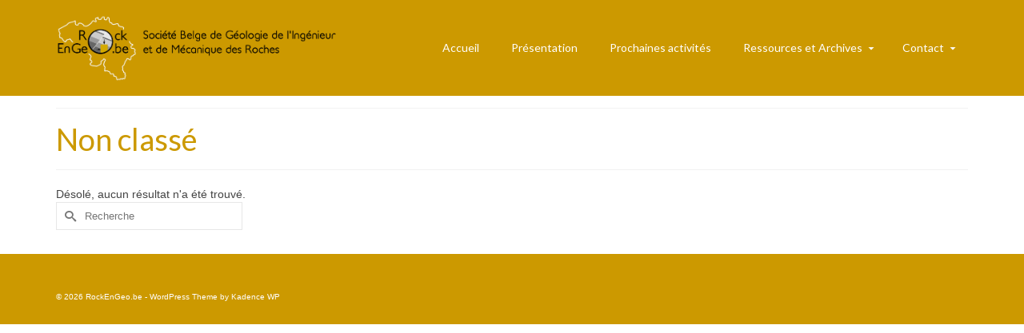

--- FILE ---
content_type: text/css
request_url: https://rockengeo.be/wp-content/cache/wpfc-minified/3kkaoab/5rd68.css
body_size: 7319
content:
.leaflet-pane,
.leaflet-tile,
.leaflet-marker-icon,
.leaflet-marker-shadow,
.leaflet-tile-container,
.leaflet-pane > svg,
.leaflet-pane > canvas,
.leaflet-zoom-box,
.leaflet-image-layer,
.leaflet-layer {
position: absolute;
left: 0;
top: 0;
}
.leaflet-container {
overflow: hidden;
}
.leaflet-tile,
.leaflet-marker-icon,
.leaflet-marker-shadow {
-webkit-user-select: none;
-moz-user-select: none;
user-select: none;
-webkit-user-drag: none;
} .leaflet-tile::selection {
background: transparent;
} .leaflet-safari .leaflet-tile {
image-rendering: -webkit-optimize-contrast;
} .leaflet-safari .leaflet-tile-container {
width: 1600px;
height: 1600px;
-webkit-transform-origin: 0 0;
}
.leaflet-marker-icon,
.leaflet-marker-shadow {
display: block;
}  .leaflet-container .leaflet-overlay-pane svg,
.leaflet-container .leaflet-marker-pane img,
.leaflet-container .leaflet-shadow-pane img,
.leaflet-container .leaflet-tile-pane img,
.leaflet-container img.leaflet-image-layer,
.leaflet-container .leaflet-tile {
max-width: none !important;
max-height: none !important;
}
.leaflet-container.leaflet-touch-zoom {
-ms-touch-action: pan-x pan-y;
touch-action: pan-x pan-y;
}
.leaflet-container.leaflet-touch-drag {
-ms-touch-action: pinch-zoom; touch-action: none;
touch-action: pinch-zoom;
}
.leaflet-container.leaflet-touch-drag.leaflet-touch-zoom {
-ms-touch-action: none;
touch-action: none;
}
.leaflet-container {
-webkit-tap-highlight-color: transparent;
}
.leaflet-container a {
-webkit-tap-highlight-color: rgba(51, 181, 229, 0.4);
}
.leaflet-tile {
filter: inherit;
visibility: hidden;
}
.leaflet-tile-loaded {
visibility: inherit;
}
.leaflet-zoom-box {
width: 0;
height: 0;
-moz-box-sizing: border-box;
box-sizing: border-box;
z-index: 800;
} .leaflet-overlay-pane svg {
-moz-user-select: none;
}
.leaflet-pane         { z-index: 400; }
.leaflet-tile-pane    { z-index: 200; }
.leaflet-overlay-pane { z-index: 400; }
.leaflet-shadow-pane  { z-index: 500; }
.leaflet-marker-pane  { z-index: 600; }
.leaflet-tooltip-pane   { z-index: 650; }
.leaflet-popup-pane   { z-index: 700; }
.leaflet-map-pane canvas { z-index: 100; }
.leaflet-map-pane svg    { z-index: 200; }
.leaflet-vml-shape {
width: 1px;
height: 1px;
}
.lvml {
behavior: url(#default#VML);
display: inline-block;
position: absolute;
} .leaflet-control {
position: relative;
z-index: 800;
pointer-events: visiblePainted; pointer-events: auto;
}
.leaflet-top,
.leaflet-bottom {
position: absolute;
z-index: 1000;
pointer-events: none;
}
.leaflet-top {
top: 0;
}
.leaflet-right {
right: 0;
}
.leaflet-bottom {
bottom: 0;
}
.leaflet-left {
left: 0;
}
.leaflet-control {
float: left;
clear: both;
}
.leaflet-right .leaflet-control {
float: right;
}
.leaflet-top .leaflet-control {
margin-top: 10px;
}
.leaflet-bottom .leaflet-control {
margin-bottom: 10px;
}
.leaflet-left .leaflet-control {
margin-left: 10px;
}
.leaflet-right .leaflet-control {
margin-right: 10px;
} .leaflet-fade-anim .leaflet-tile {
will-change: opacity;
}
.leaflet-fade-anim .leaflet-popup {
opacity: 0;
-webkit-transition: opacity 0.2s linear;
-moz-transition: opacity 0.2s linear;
transition: opacity 0.2s linear;
}
.leaflet-fade-anim .leaflet-map-pane .leaflet-popup {
opacity: 1;
}
.leaflet-zoom-animated {
-webkit-transform-origin: 0 0;
-ms-transform-origin: 0 0;
transform-origin: 0 0;
}
.leaflet-zoom-anim .leaflet-zoom-animated {
will-change: transform;
}
.leaflet-zoom-anim .leaflet-zoom-animated {
-webkit-transition: -webkit-transform 0.25s cubic-bezier(0,0,0.25,1);
-moz-transition:    -moz-transform 0.25s cubic-bezier(0,0,0.25,1);
transition:         transform 0.25s cubic-bezier(0,0,0.25,1);
}
.leaflet-zoom-anim .leaflet-tile,
.leaflet-pan-anim .leaflet-tile {
-webkit-transition: none;
-moz-transition: none;
transition: none;
}
.leaflet-zoom-anim .leaflet-zoom-hide {
visibility: hidden;
} .leaflet-interactive {
cursor: pointer;
}
.leaflet-grab {
cursor: -webkit-grab;
cursor:    -moz-grab;
cursor:         grab;
}
.leaflet-crosshair,
.leaflet-crosshair .leaflet-interactive {
cursor: crosshair;
}
.leaflet-popup-pane,
.leaflet-control {
cursor: auto;
}
.leaflet-dragging .leaflet-grab,
.leaflet-dragging .leaflet-grab .leaflet-interactive,
.leaflet-dragging .leaflet-marker-draggable {
cursor: move;
cursor: -webkit-grabbing;
cursor:    -moz-grabbing;
cursor:         grabbing;
} .leaflet-marker-icon,
.leaflet-marker-shadow,
.leaflet-image-layer,
.leaflet-pane > svg path,
.leaflet-tile-container {
pointer-events: none;
}
.leaflet-marker-icon.leaflet-interactive,
.leaflet-image-layer.leaflet-interactive,
.leaflet-pane > svg path.leaflet-interactive,
svg.leaflet-image-layer.leaflet-interactive path {
pointer-events: visiblePainted; pointer-events: auto;
} .leaflet-container {
background: #ddd;
outline: 0;
}
.leaflet-container a {
color: #0078A8;
}
.leaflet-container a.leaflet-active {
outline: 2px solid orange;
}
.leaflet-zoom-box {
border: 2px dotted #38f;
background: rgba(255,255,255,0.5);
} .leaflet-container {
font: 12px/1.5 "Helvetica Neue", Arial, Helvetica, sans-serif;
} .leaflet-bar {
box-shadow: 0 1px 5px rgba(0,0,0,0.65);
border-radius: 4px;
}
.leaflet-bar a,
.leaflet-bar a:hover {
background-color: #fff;
border-bottom: 1px solid #ccc;
width: 26px;
height: 26px;
line-height: 26px;
display: block;
text-align: center;
text-decoration: none;
color: black;
}
.leaflet-bar a,
.leaflet-control-layers-toggle {
background-position: 50% 50%;
background-repeat: no-repeat;
display: block;
}
.leaflet-bar a:hover {
background-color: #f4f4f4;
}
.leaflet-bar a:first-child {
border-top-left-radius: 4px;
border-top-right-radius: 4px;
}
.leaflet-bar a:last-child {
border-bottom-left-radius: 4px;
border-bottom-right-radius: 4px;
border-bottom: none;
}
.leaflet-bar a.leaflet-disabled {
cursor: default;
background-color: #f4f4f4;
color: #bbb;
}
.leaflet-touch .leaflet-bar a {
width: 30px;
height: 30px;
line-height: 30px;
}
.leaflet-touch .leaflet-bar a:first-child {
border-top-left-radius: 2px;
border-top-right-radius: 2px;
}
.leaflet-touch .leaflet-bar a:last-child {
border-bottom-left-radius: 2px;
border-bottom-right-radius: 2px;
} .leaflet-control-zoom-in,
.leaflet-control-zoom-out {
font: bold 18px 'Lucida Console', Monaco, monospace;
text-indent: 1px;
}
.leaflet-touch .leaflet-control-zoom-in, .leaflet-touch .leaflet-control-zoom-out  {
font-size: 22px;
} .leaflet-control-layers {
box-shadow: 0 1px 5px rgba(0,0,0,0.4);
background: #fff;
border-radius: 5px;
}
.leaflet-control-layers-toggle {
background-image: url(//rockengeo.be/wp-content/plugins/mappress-google-maps-for-wordpress/lib/leaflet/images/layers.png);
width: 36px;
height: 36px;
}
.leaflet-retina .leaflet-control-layers-toggle {
background-image: url(//rockengeo.be/wp-content/plugins/mappress-google-maps-for-wordpress/lib/leaflet/images/layers-2x.png);
background-size: 26px 26px;
}
.leaflet-touch .leaflet-control-layers-toggle {
width: 44px;
height: 44px;
}
.leaflet-control-layers .leaflet-control-layers-list,
.leaflet-control-layers-expanded .leaflet-control-layers-toggle {
display: none;
}
.leaflet-control-layers-expanded .leaflet-control-layers-list {
display: block;
position: relative;
}
.leaflet-control-layers-expanded {
padding: 6px 10px 6px 6px;
color: #333;
background: #fff;
}
.leaflet-control-layers-scrollbar {
overflow-y: scroll;
overflow-x: hidden;
padding-right: 5px;
}
.leaflet-control-layers-selector {
margin-top: 2px;
position: relative;
top: 1px;
}
.leaflet-control-layers label {
display: block;
}
.leaflet-control-layers-separator {
height: 0;
border-top: 1px solid #ddd;
margin: 5px -10px 5px -6px;
} .leaflet-default-icon-path {
background-image: url(//rockengeo.be/wp-content/plugins/mappress-google-maps-for-wordpress/lib/leaflet/images/marker-icon.png);
} .leaflet-container .leaflet-control-attribution {
background: #fff;
background: rgba(255, 255, 255, 0.7);
margin: 0;
}
.leaflet-control-attribution,
.leaflet-control-scale-line {
padding: 0 5px;
color: #333;
}
.leaflet-control-attribution a {
text-decoration: none;
}
.leaflet-control-attribution a:hover {
text-decoration: underline;
}
.leaflet-container .leaflet-control-attribution,
.leaflet-container .leaflet-control-scale {
font-size: 11px;
}
.leaflet-left .leaflet-control-scale {
margin-left: 5px;
}
.leaflet-bottom .leaflet-control-scale {
margin-bottom: 5px;
}
.leaflet-control-scale-line {
border: 2px solid #777;
border-top: none;
line-height: 1.1;
padding: 2px 5px 1px;
font-size: 11px;
white-space: nowrap;
overflow: hidden;
-moz-box-sizing: border-box;
box-sizing: border-box;
background: #fff;
background: rgba(255, 255, 255, 0.5);
}
.leaflet-control-scale-line:not(:first-child) {
border-top: 2px solid #777;
border-bottom: none;
margin-top: -2px;
}
.leaflet-control-scale-line:not(:first-child):not(:last-child) {
border-bottom: 2px solid #777;
}
.leaflet-touch .leaflet-control-attribution,
.leaflet-touch .leaflet-control-layers,
.leaflet-touch .leaflet-bar {
box-shadow: none;
}
.leaflet-touch .leaflet-control-layers,
.leaflet-touch .leaflet-bar {
border: 2px solid rgba(0,0,0,0.2);
background-clip: padding-box;
} .leaflet-popup {
position: absolute;
text-align: center;
margin-bottom: 20px;
}
.leaflet-popup-content-wrapper {
padding: 1px;
text-align: left;
border-radius: 12px;
}
.leaflet-popup-content {
margin: 13px 19px;
line-height: 1.4;
}
.leaflet-popup-content p {
margin: 18px 0;
}
.leaflet-popup-tip-container {
width: 40px;
height: 20px;
position: absolute;
left: 50%;
margin-left: -20px;
overflow: hidden;
pointer-events: none;
}
.leaflet-popup-tip {
width: 17px;
height: 17px;
padding: 1px;
margin: -10px auto 0;
-webkit-transform: rotate(45deg);
-moz-transform: rotate(45deg);
-ms-transform: rotate(45deg);
transform: rotate(45deg);
}
.leaflet-popup-content-wrapper,
.leaflet-popup-tip {
background: white;
color: #333;
box-shadow: 0 3px 14px rgba(0,0,0,0.4);
}
.leaflet-container a.leaflet-popup-close-button {
position: absolute;
top: 0;
right: 0;
padding: 4px 4px 0 0;
border: none;
text-align: center;
width: 18px;
height: 14px;
font: 16px/14px Tahoma, Verdana, sans-serif;
color: #c3c3c3;
text-decoration: none;
font-weight: bold;
background: transparent;
}
.leaflet-container a.leaflet-popup-close-button:hover {
color: #999;
}
.leaflet-popup-scrolled {
overflow: auto;
border-bottom: 1px solid #ddd;
border-top: 1px solid #ddd;
}
.leaflet-oldie .leaflet-popup-content-wrapper {
-ms-zoom: 1;
}
.leaflet-oldie .leaflet-popup-tip {
width: 24px;
margin: 0 auto;
-ms-filter: "progid:DXImageTransform.Microsoft.Matrix(M11=0.70710678, M12=0.70710678, M21=-0.70710678, M22=0.70710678)";
filter: progid:DXImageTransform.Microsoft.Matrix(M11=0.70710678, M12=0.70710678, M21=-0.70710678, M22=0.70710678);
}
.leaflet-oldie .leaflet-popup-tip-container {
margin-top: -1px;
}
.leaflet-oldie .leaflet-control-zoom,
.leaflet-oldie .leaflet-control-layers,
.leaflet-oldie .leaflet-popup-content-wrapper,
.leaflet-oldie .leaflet-popup-tip {
border: 1px solid #999;
} .leaflet-div-icon {
background: #fff;
border: 1px solid #666;
}  .leaflet-tooltip {
position: absolute;
padding: 6px;
background-color: #fff;
border: 1px solid #fff;
border-radius: 3px;
color: #222;
white-space: nowrap;
-webkit-user-select: none;
-moz-user-select: none;
-ms-user-select: none;
user-select: none;
pointer-events: none;
box-shadow: 0 1px 3px rgba(0,0,0,0.4);
}
.leaflet-tooltip.leaflet-clickable {
cursor: pointer;
pointer-events: auto;
}
.leaflet-tooltip-top:before,
.leaflet-tooltip-bottom:before,
.leaflet-tooltip-left:before,
.leaflet-tooltip-right:before {
position: absolute;
pointer-events: none;
border: 6px solid transparent;
background: transparent;
content: "";
} .leaflet-tooltip-bottom {
margin-top: 6px;
}
.leaflet-tooltip-top {
margin-top: -6px;
}
.leaflet-tooltip-bottom:before,
.leaflet-tooltip-top:before {
left: 50%;
margin-left: -6px;
}
.leaflet-tooltip-top:before {
bottom: 0;
margin-bottom: -12px;
border-top-color: #fff;
}
.leaflet-tooltip-bottom:before {
top: 0;
margin-top: -12px;
margin-left: -6px;
border-bottom-color: #fff;
}
.leaflet-tooltip-left {
margin-left: -6px;
}
.leaflet-tooltip-right {
margin-left: 6px;
}
.leaflet-tooltip-left:before,
.leaflet-tooltip-right:before {
top: 50%;
margin-top: -6px;
}
.leaflet-tooltip-left:before {
right: 0;
margin-right: -12px;
border-left-color: #fff;
}
.leaflet-tooltip-right:before {
left: 0;
margin-left: -12px;
border-right-color: #fff;
}mappress-map poi {
display: none;
}
.mapp-layout {
border: 1px solid lightgray;
box-sizing: border-box;
display: block;
max-width: none; min-width: 200px;
opacity: 1 !important; padding: 0px !important; }        
mappress-map.mapp-layout {
display: flex !important; flex-direction: column;
position: relative; }
.mapp-layout * {
box-sizing: border-box;
color: black;
font-family: -apple-system, BlinkMacSystemFont, "Segoe UI", Roboto, Oxygen-Sans, Ubuntu, Cantarell, "Helvetica Neue", sans-serif;
font-size: 13px;
} .mapp-layout p {
font-family: -apple-system, BlinkMacSystemFont, "Segoe UI", Roboto, Oxygen-Sans, Ubuntu, Cantarell, "Helvetica Neue", sans-serif;
} .mapp-layout.aligncenter {
text-align: left;
}
.mapp-canvas {
user-select: none;
}
.mapp-wrapper {
min-height: 50px;
position: relative;
} .mapp-content {
display: flex;
flex-direction: column;
position: absolute;
top: 0; left: 0; bottom: 0; right: 0;
}
.mapp-main {
display: flex;
flex: 1;
overflow: hidden;
position: relative;
}
.mapp-content .mapp-main .mapp-canvas img {
border: none;
max-width: none; padding: 0; }
.mapp-hidden {
display: none;
}  .mapp-canvas-panel {
flex: 1;
height: 100%;
margin: 0px;
overflow: hidden !important;
padding: 0px !important;
position: relative; }
.mapp-canvas {
height: 100%;
word-wrap: normal; }
.mapp-canvas img {
background: none;
box-shadow: none !important; border-radius: 0px !important; visibility: inherit !important;
}
.leaflet-control-container .leaflet-control-attribution * {
font-size: 8px !important;
} .leaflet-popup-close-button {
box-shadow: none !important; text-decoration: none !important; }
a.leaflet-control-zoom-in, .leaflet-control-zoom-out {
text-decoration: none !important;
}
.mapp-spinner-overlay {
align-items: center;
background-color: #c0c0c0;
justify-content: center;
opacity: 0.5;
padding: 10px;
position: absolute;
top: 0; left: 0; right: 0; bottom: 0;
z-index: 10001;
} .mapp-spinner {
background: transparent url(//rockengeo.be/wp-content/plugins/mappress-google-maps-for-wordpress/images/loading.gif) no-repeat center center;
background-size: 64px;
display: inline-block;
height: 64px;
position: absolute;
top: 50%; left: 50%;
transform: translate(-50%,-50%);
z-index: 10002;
width: 64px;
} .mapp-google-control {
background-color: white;
box-shadow: rgb(0 0 0 / 30%) 0px 1px 4px -1px;
position: absolute;
}
.mapp-google-control > div {
background-position: center;
background-repeat: no-repeat;
height: 40px;
opacity: 0.6;
width: 40px;
}
.mapp-google-control:hover { background-color: #f4f4f4; }
.mapp-google-control:hover > div { opacity: 1; }
.mapp-leaflet-control {
border: 2px solid rgba(0,0,0,0.2);
border-radius: 4px;
position: absolute;
z-index: 1000;
}
.mapp-leaflet-control > div {
background-color: white;
background-position: center;
background-repeat: no-repeat;
border-radius: 2px;
height: 30px;
line-height: 30px;
opacity: 1;
width: 30px;
}
.mapp-leaflet-control:hover > div {
background-color: #f4f4f4;
opacity: 1;
}
.mapp-google-fullscreen, .mapp-leaflet-fullscreen {
top: 10px; right: 10px;
}
.mapp-google-fullscreen > div, .mapp-leaflet-fullscreen > div {
background-image: url(//rockengeo.be/wp-content/plugins/mappress-google-maps-for-wordpress/images/fullscreen.svg);
background-size: 18px 18px;
}
.mapp-google-geolocate, .mapp-leaflet-geolocate {
bottom: 120px; right: 10px;
}
.mapp-mini .mapp-google-geolocate, .mapp-mini .mapp-leaflet-geolocate {
bottom: auto;
top: 60px;
}
.mapp-google-geolocate > div {
background-image: url(//rockengeo.be/wp-content/plugins/mappress-google-maps-for-wordpress/images/geolocate.svg);
background-size: 18px 18px;
}
.mapp-leaflet-geolocate > div {
background-image: url(//rockengeo.be/wp-content/plugins/mappress-google-maps-for-wordpress/images/geolocate.svg);
background-size: 14px 14px;
} .mapp-sidebar {
background-color: white;
border-right: 1px solid lightgray;
display: flex;
flex-direction: column;
max-width: 55%;
position: relative;
transition-property: all;
transition-duration: .1s;
width: 0;
}
.mapp-sidebar.mapp-sidebar-open {
width: 300px;
} .mapp-sidebar-toggle {
align-items: center;
background-color: white;
border: 1px solid lightgray;
cursor: pointer;
display: flex;
height: 40px;
justify-content: center;
margin: auto;
position: absolute;
top: 0; left: 100%; bottom: 0;
width: 20px;
z-index: 1000;
}
.mapp-sidebar-toggle::before {
width: 0;
height: 0;
border-top: 6px solid transparent;
border-bottom: 6px solid transparent;
border-left: 6px solid black;
content: '';
}
.mapp-sidebar-open .mapp-sidebar-toggle::before {
width: 0;
height: 0;
border-left: none;
border-right: 6px solid black;
} .mapp-sidebar.mapp-sidebar-inline  {
border: none;
border-top: 1px solid lightgray;
display: flex;
max-height: 350px;
max-width: none;
width: auto;
}
.mapp-sidebar-inline .mapp-sidebar-toggle {
display: none;
}
.mapp-sidebar-inline .mapp-directions {
max-width: none;
width: auto;
}
.mapp-sidebar-inline .mapp-list {
display: flex;
flex: 1;
flex-direction: column;
} .mapp-list {
display: flex;
flex-direction: column;
flex: 1;
overflow: hidden;
position: relative;
}
.mapp-list .mapp-list-header {
border-bottom: 1px solid lightgray;
display: flex;
flex-direction: column;
padding: 5px;
position: relative; }
.mapp-list-count {
padding: 5px;
text-align: center;
}
.mapp-list .mapp-items {
flex: 1;
overflow: auto;
}
.mapp-list .mapp-item {
align-items: center;
border-bottom: 1px solid lightgray;
display: flex;
cursor: pointer;
overflow: hidden;
padding: 10px;
}
.mapp-list .mapp-item.mapp-selected {
background-color: #eaeaea;
}
.mapp-list .mapp-item:hover {
background-color: #eaeaea;
}
.mapp-list .mapp-info {
flex: 1;
}
.mapp-list .mapp-info .mapp-template {
align-items: center;
display: flex;
}
.mapp-list .mapp-title {
flex: 1;
}
.mapp-list .mapp-item .mapp-icon {
border: none; max-width: 32px !important; max-height: 32px;
margin: 0 5px;
padding: 0; }
.mapp-list-footer {
border-top: 1px solid lightgray;
display: flex;
justify-content: center;
padding: 10px;
}
.mapp-list .mapp-dir-wrapper {
margin-top: 10px;
} .mapp-list .mapp-dir {
color: #4272db;
cursor: pointer;
white-space: nowrap;
} .mapp-paginate {
align-items: center;
display: flex;
} .mapp-paginate-button {
align-items: baseline;
background-color: #eee;
border: 1px solid lightgray;
border-radius: 5px;
cursor: pointer;
display: inline-flex;
font-size: 16px;
height: 25px;
justify-content: center;
margin: 0 2px;
width: 20px;
}
.mapp-paginate-button.mapp-disabled {
color: #aaa;
}
.mapp-paginate-count {
display: inline-block;
min-width: 60px;
text-align: center;
} .mapp-header {
align-items: stretch;
background-color: white;
border-bottom: 1px solid lightgray;
display: flex;
flex-wrap: wrap;
gap: 5px;
justify-content: right; min-height: 50px; padding: 5px;
} .mapp-search-container {
display: flex;
flex: 1;
min-width: 325px;
position: relative;
} .mapp-autocomplete {
align-items: stretch;
display: flex;
flex: 1;
}
.mapp-autocomplete-wrapper {
align-items: center;
display: flex;
flex: 1;
position: relative;
}
.mapp-autocomplete input.mapp-places {
background-color: white !important; border: none;
border: 1px solid #bbb ;
box-shadow: none ;
color: black ;
flex: 1;
height: 100%;
line-height: 25px;
margin: 0 ;
padding: 5px 10px;
}
.mapp-autocomplete-button {
background: url(//rockengeo.be/wp-content/plugins/mappress-google-maps-for-wordpress/images/search_black.png) no-repeat center;
background-size: contain;
cursor: pointer;
position: absolute;
right: 10px;
width: 20px;  
height: 100%;
background-size: contain;
}		
.mapp-autocomplete-button:hover {
background: url(//rockengeo.be/wp-content/plugins/mappress-google-maps-for-wordpress/images/search_blue.png) no-repeat center;
background-size: contain;
} .mapp-autocomplete .mapp-submit-button img {
margin: 0 !important;
}
.mapp-autocomplete-list {
background-color: white;
border: 1px solid lightgray;
box-shadow: 0px 1px 2px grey;
cursor: pointer;
overflow-x: hidden;
overflow-y: auto;
position: absolute;
top: 100%;
width: 100%;
z-index: 10000;
}
.mapp-autocomplete-item {
background-color: inherit;
border-bottom: 1px solid lightgray;
border-top: none;
border-right: none;
border-left: none;
box-shadow: none;
color: inherit;
cursor: inherit;
font: inherit;
margin: 0;
padding: 8px;
}
.mapp-autocomplete-item:hover, .mapp-autocomplete-item.mapp-selected {
background-color: #eaeaea;
}
.mapp-autocomplete-item {
text-overflow: ellipsis;
overflow: hidden;
white-space: nowrap;
} .mapp-filter {
display: flex;
gap: 5px;
}
.mapp-filter .mapp-button {
text-transform: uppercase;
}
.mapp-filter-spinner {
background: transparent url(//rockengeo.be/wp-content/plugins/mappress-google-maps-for-wordpress/images/spinner-2x.gif) no-repeat center center;
height: 24px;
width: 24px;
margin-left: 10px;
margin-right: 10px;
}
.mapp-filter-wrapper {
display: flex;
flex: 1;
flex-direction: column;
overflow: auto;
padding: 5px 10px;
}
.mapp-filter-button {
align-items: center;
display: flex;
justify-content: center;
}
.mapp-filter-values {
line-height: normal;
min-width: 100%;
padding: 5px;
}
.mapp-filter-values .mapp-control {
display: block;
}
.mapp-filter-toolbar {
align-items: center;
border-top: 1px solid lightgray;
display: flex;
justify-content: space-between;
padding: 10px;
}
.mapp-filter-toolbar .mapp-filter-count {
color: #777;
margin-right: 5px;
min-width: 100px;
overflow: hidden;
text-align: center;
text-overflow: ellipsis;
white-space: nowrap;
}
.mapp-filter-label {
font-weight: bold;
padding: 5px 0;
text-transform: capitalize;
white-space: nowrap;
}
.mapp-filter-values label {
align-items: center;
color: #666;
display: flex;
font-weight: normal; margin: 0;
}
.mapp-filter-values img.mapp-icon {
display: inline; margin-right: 5px;
} .mapp-filter input, .mapp-filter input[type="text"], .mapp-filter input[type="search"] {
border: 1px solid #bbb;
border-radius: 0;
box-shadow: none;
line-height: 1;
max-width: none;
outline: none;
padding: 5px 10px;
}
.mapp-filter input[type="radio"], .mapp-filter input[type="checkbox"] {    
all: revert;
border-radius: 0;
box-shadow: none;
line-height: 1;
margin: initial;
margin-right: 10px;
outline: none;
}
.mapp-filter .mapp-filter-values select {
border: 1px solid gray;
border-radius: 0;
box-shadow: none;
line-height: 1;
margin: initial;
max-width: none;
outline: none;
width: 100%;
} .mapp-header .mapp-filter-text label, .mapp-header .mapp-filter-text input {
height: 100%;
}
.mapp-sidebar .mapp-filter-text .mapp-control, .mapp-sidebar .mapp-filter-text label {
display: flex;
flex: 1;
}
.mapp-sidebar .mapp-filter-text input {
flex: 1;
padding: 10px;
} .mapp-header .mapp-filters {
display: flex;
gap: 5px;
}
.mapp-sidebar .mapp-filter {
border-bottom: 1px solid lightgray;
flex-direction: column;
}
.mapp-sidebar .mapp-filter-button {
border: none;
}
.mapp-sidebar .mapp-filter .mapp-dropdown-content {
border: none;
height: 100%;
right: 0; left: 0;
}
.mapp-sidebar .mapp-filter-text {
padding: 5px;
}  .mapp-ib-wrapper {
bottom: 0;
display: flex;
left: 0;
max-height: 60%; max-width: 90%; overflow: hidden;
position: absolute;
}
.mapp-ib-content {
cursor: pointer;
display: flex;
flex-direction: column;
line-height: 0; overflow: hidden;
z-index: 1005; } :fullscreen ~ .mapp-ib-wrapper { z-index: 10000000000; }
:-webkit-full-screen ~ .mapp-ib-wrapper { z-index: 10000000000; }
:-moz-full-screen ~ .mapp-ib-wrapper { z-index: 10000000000; }
:-ms-fullscreen ~ .mapp-ib-wrapper { z-index: 10000000000; }
.mapp-ib {
background-color: white;
border: 1px solid lightgray;
box-sizing: border-box;
display: flex;
flex-direction: column;
line-height: normal;
outline: none;
overflow: hidden;
box-shadow: 0 0px 7px 0px rgba(0,0,0,0.20);
}
.mapp-ib-tip {
display: flex;
flex: 0 0 auto;
left: 50%;
position: relative;
top: -1px;
width: 0;
}
.mapp-ib-tip:before {
border: 10px solid transparent;
border-top: 10px solid white;
border-bottom: none;
content: "";
left: -10px;
position: relative;
width: 0;
} .mapp-iw {
display: flex;
flex-direction: column;
min-width: 200px;
overflow: hidden;
} .mapp-ib .mapp-iw * {
font-size: 13px;
} .mapp-content .mapp-iw * {
line-height: normal;
}
.mapp-iw p {
margin: 0 !important;
padding: 0;
} .mapp-iw iframe {
max-height: 100%;
max-width: 100%;
} .mapp-iw a, .mapp-iw a:link, .mapp-iw a:active, .mapp-iw a:visited, .mapp-iw a:hover {
border: none !important;
box-shadow: none !important; color: #4272db !important;
margin: 0;
padding: 0;
text-decoration: none !important;
}
.mapp-iw .mapp-info {
display: flex;
flex: 1;
flex-direction: column;
min-height: 100px; overflow: hidden;
padding: 10px;
}
.mapp-iw .mapp-info .mapp-template {
display: flex;
flex: 1;
flex-direction: column;
overflow: hidden;
}
.mapp-iw .mapp-title {
font-weight: bold;
padding-bottom: 10px;
}
.mapp-iw .mapp-body {
flex: 1;
overflow: auto;
overflow-wrap: break-word;
}
.mapp-iw .mapp-dir-wrapper {
margin-top: 10px;
} .mapp-iw .mapp-dir {
color: #4272db;
cursor: pointer;
padding-top: 10px;
white-space: nowrap;
} .mapp-ie .mapp-iw {
display: block;
overflow: auto;
}
.mapp-ie .mapp-iw .mapp-body {
flex: none;
} .mapp-iw .mapp-table {
margin-top: 10px;
}
.mapp-iw .mapp-label {
font-weight: 500;
}
.mapp-iw .mapp-cell {
padding: 2px 10px;
} .mapp-iw .mapp-thumbnail {
cursor: pointer;
}
.mapp-thumbnail {
align-items: center;
display: flex;
justify-content: center;
overflow: hidden;
position: relative;
} .mapp-thumbnail img {
display: inline-block;
max-width: none;
object-fit: cover;
}
.mapp-thumbnail .mapp-gallery-previous, .mapp-thumbnail .mapp-gallery-next {
align-items: end;
background-color: white;
border: 1px solid gray;
border-radius: 40px;
color: black;
cursor: pointer;
display: flex;
font-size: 20px;
height: 24px;
justify-content: center;
opacity: 0.5;
position: absolute;
top: 50%;
transform: translateY(-50%);
width: 24px;
}
.mapp-thumbnail .mapp-gallery-previous:hover, .mapp-thumbnail .mapp-gallery-next:hover {
opacity: 1.0;
}
.mapp-thumbnail .mapp-gallery-previous { left: 5px; }
.mapp-thumbnail .mapp-gallery-next { right: 5px; }
.mapp-thumbnail .mapp-gallery-previous:after { content: "<"; }
.mapp-thumbnail .mapp-gallery-next:after { content: ">"; } .mapp-iw.mapp-thumb-top .mapp-thumbnail {
text-align: center;
} .mapp-iw.mapp-thumb-top.mapp-has-thumb .mapp-info {
min-width: 100%;
width: 0;
}
.mapp-iw.mapp-thumb-left .mapp-thumbnail, .mapp-iw.mapp-thumb-right .mapp-thumbnail {
align-items: center;
} .mapp-iw.mapp-thumb-left .mapp-info, .mapp-iw.mapp-thumb-right .mapp-info  {
min-width: 150px;
}
.mapp-iw.mapp-thumb-left {
flex-direction: row;
}
.mapp-iw.mapp-thumb-right {
flex-direction: row-reverse;
}  .mapp-list .mapp-thumbnail img, .mapp-list .mapp-thumbnail .mapp-embed, .mapp-list .mapp-thumbnail iframe {
height: 100%;
width: 100%;
} .mapp-list.mapp-thumb-top .mapp-item {
display: block;
padding: 10px;
}
.mapp-list.mapp-thumb-top .mapp-thumbnail {
height: 150px;
margin-bottom: 10px;
text-align: center;
}
.mapp-list.mapp-thumb-left .mapp-thumbnail {
height: 100px !important;
width: 100px !important;
margin-right: 10px;
}
.mapp-list.mapp-thumb-left .mapp-item {
align-items: start;
}
.mapp-list.mapp-thumb-left .mapp-info .mapp-template {
flex-direction: row-reverse;
}
.mapp-list.mapp-thumb-right .mapp-item {
align-items: start;
flex-direction: row-reverse;
}
.mapp-list.mapp-thumb-right .mapp-thumbnail {
height: 100px !important;
width: 100px !important;
margin-left: 10px;
} @keyframes floatdown {
from { margin-top: 0 }
to { margin-top: 5px }
}
@keyframes floatup {
from { margin-top: 0 }
to { margin-top: -5px }
}
.mapp-ib-wrapper.mapp-ib-float {
animation: floatup 0.4s forwards;
}  .mapp-mini .mapp-main {
flex-direction: column-reverse;
}
.mapp-mini .mapp-sidebar {
bottom: 0;
height: 0;
left: 0;
max-width: none;
position: absolute;
right: 0;
transition-property : all;
transition-duration: .3s;
width: auto;
z-index: 10000;
}
.mapp-mini .mapp-sidebar.mapp-sidebar-open  {
height: 100%;
}
.mapp-button.mapp-view-list, .mapp-button.mapp-view-map {
align-items: center;
border: none;
justify-content: center;
text-transform: uppercase;    
}
.mapp-view-list img, .mapp-view-map img {
height: 16px !important; margin-right: 5px;
}
.mapp-mini .mapp-directions {
max-width: none;
width: auto;
}
.mapp-footer {
background-color: #f5f5f5;
border-top: 1px solid lightgray;
}
.mapp-mini .mapp-filters .mapp-dropdown-content { 
width: 100%;
height: 100%;
} .mapp-marker {
cursor: pointer;
filter: drop-shadow(2px 2px 2px rgba(0, 0, 0, 0.4));
position: absolute;
touch-action: none; } .mapp-marker img:nth-child(2) {
height: 50%;
position: absolute;
top: 50%; left: 50%;
transform: translate(-50%, -50%);
width: 50%;
} .mapp-marker img {
transform-origin: 50% 100%;
transition: transform .2s;
width: 100%;
} .mapp-marker-scale img {
transform-origin: 50% 100%;
transform: scale(1.2);
perspective: 1001px;
} .mapp-marker-scale img:nth-child(2) {
transform: translate(-50%, -50%) scale(1.5);
}
.mapp-marker-circle {
overflow: visible !important;
}
.mapp-marker-circle::before {
background-color: rgba(255,255,255,0.7);
border: 3px solid white;
border-radius: 50%;
box-sizing: border-box;
content: "";
left: -25%;
top: -25%;
width: 150%;
height: 150%;
position: absolute;
z-index: -1;
} .mapp-directions {
padding: 20px 10px 10px 10px;
}
.mapp-directions input {
border: 1px solid gray; padding: 3px;
}
.mapp-dir-content {
align-items: center;
display: flex;
}
.mapp-dir-toolbar {
margin-top: 10px;
}
.mapp-dir-from-to {
display: flex;
flex: 1;
flex-direction: column;
gap: 8px;
}
.mapp-dir-from, .mapp-dir-top {
line-height: normal ;
width: 100%;
}
.mapp-dir-arrows {
background: transparent url(//rockengeo.be/wp-content/plugins/mappress-google-maps-for-wordpress/images/swapvert.svg) no-repeat center center;
cursor: pointer;
height: 30px;
margin-left: 5px;
opacity: 0.6;
width: 30px;
}
.mapp-dir-arrows:hover {
background-color: rgba(0,0,0,0.05);
border-radius: 30px;
opacity: 1;
}  .mapp-main .mapp-menu-toggle {
background: white url(//rockengeo.be/wp-content/plugins/mappress-google-maps-for-wordpress/images/menu-2x.png) no-repeat center center;
background-size: 24px 24px;
box-shadow: rgba(0, 0, 0, 0.298039) 0px 1px 4px -1px;
color: #777;
cursor: pointer;
height: 40px;
outline: none;
outline: none; position: absolute;
top: 10px; left: 10px; bottom: 0; right: 0;
width: 40px;
z-index: 1000;
}
.mapp-menu {
background-color: white;
border: 1px solid lightgray;
color: #606060;
cursor: default;
display: flex;
flex-direction: column;
overflow: auto;
padding: 5px 0 5px 0;
position: absolute;
top: 50px; left: 10px;
width: 150px;
z-index: 1010;
}
.mapp-menu-items {
flex: 1;
}
.mapp-menu-item {
cursor: pointer;
line-height: 20px;
padding: 5px 10px 5px 10px;
}
.mapp-menu-item:hover {
background-color: #eaeaea;
color: black;
}
.mapp-menu-item.mapp-active {
background-color: #eaeaea;
color: black;
font-weight: bold;
}
.mapp-menu-separator {
padding: 0;
border-bottom: 1px solid lightgray;
}
.mapp-menu-footer{
padding: 5px 10px;
text-align: right;
}
.mapp-menu-help:hover {
opacity: 1;
} .mapp-dialog {
max-width: 90vw;
max-height: 90vh;
overflow: hidden;
padding: 0;
} .mapp-dialog-noscroll {
overflow: hidden;
} .mapp-dialog[open] {
display: flex;
flex-direction: column;
}
.mapp-dialog::backdrop {
background-color: black;
opacity: 0.6;
}
@media screen and (max-width: 650px) {
.mapp-dialog {
height: 100vh;
max-height: none;
max-width: none;
width: 100vw;
}
}
.mapp-dialog-title {
font-size: 20px;
padding: 15px;
}
.mapp-dialog-content {
display: flex;
flex-direction: column;
flex: 1;
overflow: hidden;
padding: 0 15px;
}
.mapp-dialog-toolbar {
align-items: center;
display: flex;
justify-content: space-between;
padding: 15px;
border-top: 1px solid lightgray;
}
.mapp-dialog-toolbar > div {
display: flex;
gap: 5px;
}
.mapp-dialog-nopad .mapp-dialog-title, .mapp-dialog-nopad .mapp-dialog-content, .mapp-dialog-nopad .mapp-dialog-toolbar {
padding: 0;
}
.mapp-dialog-close {
color: black;
cursor: pointer;
display: inline-block;
font-family: sans-serif;
font-size: 36px;
line-height: 36px;
position: absolute;
text-align: center;
top: 10px; right: 10px;
z-index: 1;
}
.mapp-dialog-close:hover {
color: rgb(0,124,186);
} .mapp-dialog.mapp-modal {
max-height: 80vh;
max-width: 80vw;
min-width: 400px;
}
.mapp-dialog.mapp-modal .mapp-dialog-content {
padding-left: 0;
}
.mapp-modal-title {
margin-bottom: 15px;
}
.mapp-modal-title h1 {
margin: 0;
padding: 0 0 15px 0;
}
.mapp-modal-template {
display: flex;
flex: 1;
flex-direction: row;
} .mapp-modal-featured {
max-width: 40%;
}
.mapp-modal-featured img {
height: 100% !important;
object-fit: cover;
width: 100% !important;
max-width: none !important;
}
.mapp-modal-article {
display: flex;
flex: 1;
flex-direction: column;
overflow: auto;
padding: 20px;
}
.mapp-modal-meta {
display: flex;
font-size: 12px;
justify-content: space-between;
margin-top: 50px;
}
.mapp-modal-spinner-wrapper {
transform: translate(-200%, -200%);
width: 5px;
height: 5px;
} .mapp-modal-spinner {
background: transparent url(//rockengeo.be/wp-content/plugins/mappress-google-maps-for-wordpress/images/spinner-2x.gif) no-repeat center center;
height: 40px;
width: 40px;
margin-left: 10px;
margin-right: 10px;
position: absolute;
top: 50%; left: 50%;
}  .mapp-component-iframe {
background-color: rgba(221,221,221,1); border: none;
max-height: none !important; overflow: hidden;
z-index: 1;
} .mapp-iframe {
background-color: rgba(221,221,221,1); border: none;
height: 100%;
max-height: none !important; overflow: hidden;
position: absolute;
top: 0; left: 0; bottom: 0; right: 0;
width: 100%;
z-index: 1;
}
.mapp-iframe-html, .mapp-iframe-body { 
box-sizing: border-box;
color: black;
font-family: sans-serif;
font-size: 13px;
height: 100%;
margin: 0;
padding: 0;
}
.mapp-iframe-body .mapp-wrapper { 
height: 100% !important;
padding-bottom: 0 !important;
} .mapp-errors-overlay {
background-color: black;
opacity: 0.7;
position: absolute;
top: 0; left: 0; bottom: 0; right: 0;
z-index: 1100; }
.mapp-errors {
background-color: white;
border: 2px solid gray;
color: black !important;
overflow: auto;
padding: 10px;
position: absolute;
top: 10%; left: 10%; bottom: 10%; right: 10%;
z-index: 1101;
}
.mapp-errors * {
font-size: 14px !important;
}
.mapp-errors-header {
font-size: 18px !important;
font-weight: bold !important;
margin-bottom: 15px;
text-align: center;
}
.mapp-errors-section {
margin: 5px 0;
}
.mapp-errors-title {
display: inline-block;
border-bottom: 2px solid red;
font-weight: 600 !important;
margin: 10px 0;
}
.mapp-errors-toolbar {
text-align: center;
}
.mapp-errors-apikey {
background-color: #007CBA;
border: 1px solid gray;
color: white;
cursor: pointer;
display: inline-block;
margin-top: 20px;
padding: 10px;
}
.mapp-errors-apikey:hover {
background-color: #006ba1;
}
.mapp-errors-apikey:active {
box-shadow: inset 0 0 0 1px #fff, 0 0 0;
} .mapp-layout > .cmplz-placeholder-element {
height: auto !important;
}
.mapp-layout.mapp-has-iframe { position: relative; }
.mapp-layout.mapp-has-iframe iframe,
.mapp-layout.mapp-has-iframe div.cmplz-blocked-content-container,
.mapp-layout.mapp-has-iframe [data-placeholder_class_index] {
border: none;
height: 100%;
max-height: none !important; overflow: hidden;
position: absolute;
top: 0; left: 0; bottom: 0; right: 0;
width: 100%;
z-index: 1;
} .mapp-table {
border-collapse: collapse;
display: table;
table-layout: fixed;
}
.mapp-table .mapp-row { display: table-row; }
.mapp-table .mapp-cell { display: table-cell; }
.mapp-table .mapp-label { display: table-cell; } div.mapp-control {
display: inline-block;
}
.mapp-control > label {
align-items:center;
display: inline-flex;
}
.mapp-label-left {
margin-right: 5px;
}
.mapp-label-right {
margin-left: 5px;
}
.mapp-label-top {
margin-bottom: 3px;
} .mapp-control-checkbox label, .mapp-control-radio label {
margin-right: 20px;
} .mapp-control input[type="radio"], .mapp-control input[type="checkbox"] {
margin: 0;
}
.mapp-help-text {
font-style: italic;
padding: 5px 0;
}
.mapp-help-link {
display: inline-block;
text-decoration: none;
vertical-align: baseline;
}
.mapp-help-warning {
border: 1px solid lightgray;
border-left: 4px solid #dba617;
margin-top: 10px;
padding: 10px;
}
.mapp-help-error {
border: 1px solid lightgray;
border-left: 4px solid #d63638;
margin-top: 10px;
padding: 10px;
} .mapp-align-left { float: left; }
.mapp-align-right { float: right; }
.mapp-align-center { margin-left: auto; margin-right: auto; }
.mapp-align-default {}
.mapp-close {
color: gray;
cursor: pointer;
display: inline-block;
font-family: sans-serif;
font-size: 18px;
font-weight: bold;
height: 20px;
line-height: 20px;
position: absolute;
text-align: center;
top: 0px; right: 0px;
width: 20px;
z-index: 1;
}
.mapp-close:after {
content: "x";
}
.mapp-close:hover {
color: black;
}
img.mapp-icon, .mapp-icon img {
box-shadow: none !important; filter: drop-shadow(2px 2px 2px rgba(0, 0, 0, 0.4));
height: 32px;
width: 32px;
vertical-align: middle;
}
*[data-mapp-action] {
cursor: pointer;
}
.mapp-max {
width: 100%;
}
.mapp-caret:after {
content: "";
display: inline-block;
border-left: 5px solid transparent;
border-right: 5px solid transparent;
border-top: 5px solid black;
border-bottom: none;
margin-left: 5px;
vertical-align: middle;
} .mapp-button, .mapp-link-button, .mapp-submit-button {
align-items: center;
cursor: pointer;
display: flex;
justify-content: center;
line-height: normal;
padding: 10px;
white-space: nowrap;
}
.mapp-link-button {
color: #4285F4;
}
.mapp-button {
background-color: white;
border: 1px solid lightgray;
user-select: none;    
}
.mapp-button:hover {
background-color: #eee;
}
.mapp-submit-button {
background-color: #4d90fe;
border: 1px solid lightgray;
color: white;
}
.mapp-submit-button:hover {
background-color: #357ae8;
}
.mapp-button-disabled  {
color: #aaa;
pointer-events: none;
}
.mapp-button-busy:after {
background: transparent url(//rockengeo.be/wp-content/plugins/mappress-google-maps-for-wordpress/images/spinner-2x.gif) no-repeat center center;
background-size: 20px 20px;
content: '';
height: 20px;
margin-left: 10px;
opacity: 0.5;
width: 20px;
}
.mapp-button-caret:after {
content: '';
display: inline-block;
border-left: 5px solid transparent;
border-right: 5px solid transparent;
border-top: 5px solid black;
border-bottom: none;
margin-left: 10px;
}
.mapp-button-disabled.mapp-button-caret:after {
border-top: 5px solid #aaa;
}
.mapp-dropdown-content {
background-color: white;
border: 1px solid lightgray;
display: flex;
flex-direction: column;   
margin-top: 6px;
overflow: hidden;
position: absolute;
top: 100%;
z-index: 10000;
}